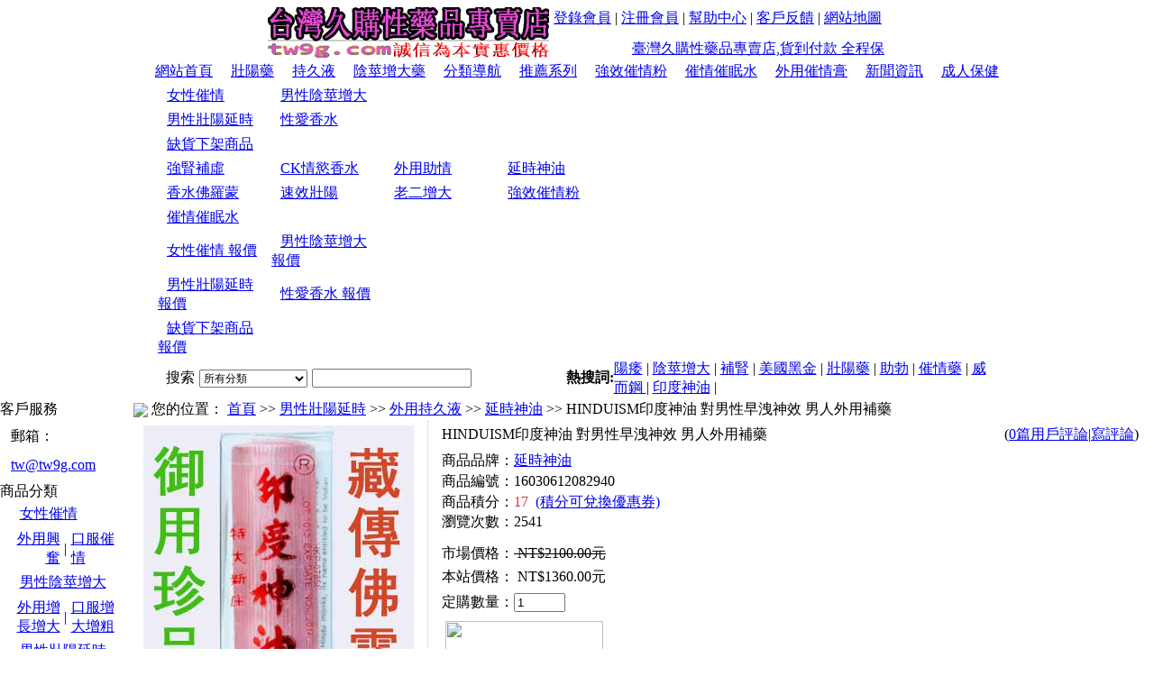

--- FILE ---
content_type: text/html; charset=utf-8
request_url: https://www.tw9g.com/goods/pro340.html
body_size: 17504
content:
<!DOCTYPE html PUBLIC "-//W3C//DTD XHTML 1.0 Transitional//EN" "https://www.w3.org/TR/xhtml1/DTD/xhtml1-transitional.dtd">
<html xmlns="http://www.w3.org/1999/xhtml">
<head><title>延時神油 HINDUISM印度神油  對男性早洩神效 男人外用補藥-男性壯陽延時-外用持久液-臺灣久購性藥品專賣店成人用品性用品商城,台灣貨到付款</title>
<meta name="keywords" content="HINDUISM印度神油  對男性早洩神效 男人外用補藥-男性壯陽延時 外用持久液">
<meta name="description" content="由臺灣久購性藥品專賣店代理銷售的HINDUISM印度神油  對男性早洩神效 男人外用補藥本站價NT$1360元">
<meta http-equiv="Content-Type" content="text/html; charset=UTF-8">
<meta http-equiv="Pragma" content="no-cache">
<meta http-equiv="Cache-Control" content="no-cache, must-revalidate">
<link rel="alternate" href="../rss.xml" type="application/rss+xml" title="臺灣久購性藥品專賣店成人用品性用品商城,台灣貨到付款">
<link rel="stylesheet" type="text/css" href="../skin/purpleb/css.css">
</head>
<body topmargin="0" leftmargin="0" rightmargin="0" bottommargin="0">
<div align="center">
<table cellspacing="0" cellpadding="0" class="all_t1">
<tr><td height="5" colspan="3"></td></tr>
<tr><td align="left"><p style="margin: 3px 0px;"><img border="0" height="56" width="312" src="../pic/201203/27115042.gif"></p></td>
<td align="right"></td>
<td align="right" height="35" valign="top">
<p style="margin:5px; ">
<span id="sstop"><a href="../userinfo.asp" class="topr">登錄會員</a>&nbsp;| <a href="../reg.asp" class="topr">注冊會員</a>&nbsp;| </span>
<a href="../help/help.html" class="topr">幫助中心</a>&nbsp;| 
<a href="../gb.asp" class="topr">客戶反饋</a>&nbsp;| 
<a href="../sitemap.html" target=_blank class="topr">網站地圖</a></p>
<div style="overflow:hidden; width:300px; height:25px; margin-top:10px; ">
<div id="marqueebox" style="height:25px;">
<div style="width:100%;height:25px;line-height:25px;overflow:hidden; text-align:left;"><img border="0" height="14" width="14" src="../Img/notice.gif" align="absmiddle"> <a href="#" onclick="javascript:window.open('../notice/notice-2.html','newwindow','toolbar=no,scrollbars=yes,resizable=no,top=0,left=0,width=370,height=300');">臺灣久購性藥品專賣店,貨到付款 全程保密配送</a></div>
</div></div>
</td></tr></table>
<table cellspacing="0" cellpadding="0" class="all_t2">
<tr><td class="top1">
	<table border="0" cellspacing="0" cellpadding="0" height="24" style="margin:0px auto;">
		<tr>
			<td><a href="../" class="top" title="臺灣久購性藥品專賣店成人用品性用品商城,台灣貨到付款">網站首頁</a></td>
			<td align="center" width="20"><img border="0" height="26" width="3" src="../skin/purpleb/daohangbg.gif"></td>
			<td align="center"><a href="../goods/nsort49-1.html" class="top" title="壯陽藥">壯陽藥</a></td>
			<td align="center" width="20"><img border="0" height="26" width="3" src="../skin/purpleb/daohangbg.gif"></td>
			<td align="center"><a href="../goods/nsort48-1.html" class="top" title="持久液">持久液</a></td>
			<td align="center" width="20"><img border="0" height="26" width="3" src="../skin/purpleb/daohangbg.gif"></td>
			<td align="center"><a href="../goods/sort15-1.html" class="top" title="陰莖增大藥">陰莖增大藥</a></td>
			<td align="center" width="20"><img border="0" height="26" width="3" src="../skin/purpleb/daohangbg.gif"></td>
			<td align="center" onMouseOver="MM_showHideLayers('Layer_0', '', 'show')" onMouseOut="MM_showHideLayers('Layer_0', '', 'hide')"><a title="商品分類導航" href="../goods/allsort.html" class="top">分類導航</a></td>
			<td align="center" width="20"><img border="0" height="26" width="3" src="../skin/purpleb/daohangbg.gif"></td>
			<td align="center" onMouseOver="MM_showHideLayers('Layer_00', '', 'show')" onMouseOut="MM_showHideLayers('Layer_00', '', 'hide')"><a title="推薦系列" href="../goods/allp-1.html" class="top">推薦系列</a></td>
<td align="center" width="20"><img border="0" height="26" width="3" src="../skin/purpleb/daohangbg.gif"></td>
			<td align="center"><a href="../goods/pinpai20-1.html" class="top" title="強效催情粉">強效催情粉</a></td>
			<td align="center" width="20"><img border="0" height="26" width="3" src="../skin/purpleb/daohangbg.gif"></td>
			<td align="center"><a href="../goods/pinpai19-1.html" class="top" title="催情催眠水">催情催眠水</a></td>
			<td align="center" width="20"><img border="0" height="26" width="3" src="../skin/purpleb/daohangbg.gif"></td>
			<td align="center"><a href="../goods/pinpai25-1.html" class="top" title="外用催情膏">外用催情膏</a></td>
			<td align="center" width="20" colspan="2"><img border="0" height="26" width="3" src="../skin/purpleb/daohangbg.gif"></td>
			<td align="center"><a href="../news/all-1.html" class="top" title="新聞資訊">新聞資訊</a></td>
			<td align="center" width="20"><img border="0" height="26" width="3" src="../skin/purpleb/daohangbg.gif"></td>
			<td align="center"><a href="../news/sort5-1.html" class="top" title="成人保健">成人保健</a></td>
			
		</tr>
	</table>
	<div align=left><DIV id=Layer_0 onmouseover="MM_showHideLayers('Layer_0','','show')" class="top4" onmouseout="MM_showHideLayers('Layer_0','','hide')"><table border="0" cellpadding="0" cellspacing="0"><tr><td class="topk1"></td><td><table border="0" cellspacing="0" cellpadding="3" class="top3"><tr><td height="20" width="120"  onmouseout="this.style.backgroundColor=''" onmouseover="this.style.backgroundColor='#EDF5FA'"><img border="0" height="9" width="6" src="../skin/purpleb/dot.gif" align="absmiddle"> <a title="女性催情" href="../goods/sort14-1.html" class="nsort">女性催情</a></td><td height="20" width="120"  onmouseout="this.style.backgroundColor=''" onmouseover="this.style.backgroundColor='#EDF5FA'"><img border="0" height="9" width="6" src="../skin/purpleb/dot.gif" align="absmiddle"> <a title="男性陰莖增大" href="../goods/sort15-1.html" class="nsort">男性陰莖增大</a></td></tr><tr><td height="20" width="120"  onmouseout="this.style.backgroundColor=''" onmouseover="this.style.backgroundColor='#EDF5FA'"><img border="0" height="9" width="6" src="../skin/purpleb/dot.gif" align="absmiddle"> <a title="男性壯陽延時" href="../goods/sort16-1.html" class="nsort">男性壯陽延時</a></td><td height="20" width="120"  onmouseout="this.style.backgroundColor=''" onmouseover="this.style.backgroundColor='#EDF5FA'"><img border="0" height="9" width="6" src="../skin/purpleb/dot.gif" align="absmiddle"> <a title="性愛香水" href="../goods/sort17-1.html" class="nsort">性愛香水</a></td></tr><tr><td height="20" width="120"  onmouseout="this.style.backgroundColor=''" onmouseover="this.style.backgroundColor='#EDF5FA'"><img border="0" height="9" width="6" src="../skin/purpleb/dot.gif" align="absmiddle"> <a title="缺貨下架商品" href="../goods/sort18-1.html" class="nsort">缺貨下架商品</a></td><td></td></tr></table></td></tr></table></DIV><DIV id=Layer_00 onmouseover="MM_showHideLayers('Layer_00','','show')" class="top4" onmouseout="MM_showHideLayers('Layer_00','','hide')"><table border="0" cellpadding="0" cellspacing="0"><tr><td class="topk2"></td><td><table  border="0" cellspacing="0" cellpadding="3" class="top3"><tr><td height="20" width="120" onmouseout="this.style.backgroundColor=''" onmouseover="this.style.backgroundColor='#EDF5FA'"><img border="0" height="9" width="6" src="../skin/purpleb/dot.gif" align="absmiddle"> <a title="強腎補虛" href="../goods/pinpai28-1.html" class="nsort">強腎補虛</a></td><td height="20" width="120" onmouseout="this.style.backgroundColor=''" onmouseover="this.style.backgroundColor='#EDF5FA'"><img border="0" height="9" width="6" src="../skin/purpleb/dot.gif" align="absmiddle"> <a title="CK情慾香水" href="../goods/pinpai27-1.html" class="nsort">CK情慾香水</a></td><td height="20" width="120" onmouseout="this.style.backgroundColor=''" onmouseover="this.style.backgroundColor='#EDF5FA'"><img border="0" height="9" width="6" src="../skin/purpleb/dot.gif" align="absmiddle"> <a title="外用助情" href="../goods/pinpai25-1.html" class="nsort">外用助情</a></td><td height="20" width="120" onmouseout="this.style.backgroundColor=''" onmouseover="this.style.backgroundColor='#EDF5FA'"><img border="0" height="9" width="6" src="../skin/purpleb/dot.gif" align="absmiddle"> <a title="延時神油" href="../goods/pinpai24-1.html" class="nsort">延時神油</a></td></tr><tr><td height="20" width="120" onmouseout="this.style.backgroundColor=''" onmouseover="this.style.backgroundColor='#EDF5FA'"><img border="0" height="9" width="6" src="../skin/purpleb/dot.gif" align="absmiddle"> <a title="香水佛羅蒙" href="../goods/pinpai23-1.html" class="nsort">香水佛羅蒙</a></td><td height="20" width="120" onmouseout="this.style.backgroundColor=''" onmouseover="this.style.backgroundColor='#EDF5FA'"><img border="0" height="9" width="6" src="../skin/purpleb/dot.gif" align="absmiddle"> <a title="速效壯陽" href="../goods/pinpai22-1.html" class="nsort">速效壯陽</a></td><td height="20" width="120" onmouseout="this.style.backgroundColor=''" onmouseover="this.style.backgroundColor='#EDF5FA'"><img border="0" height="9" width="6" src="../skin/purpleb/dot.gif" align="absmiddle"> <a title="老二增大" href="../goods/pinpai21-1.html" class="nsort">老二增大</a></td><td height="20" width="120" onmouseout="this.style.backgroundColor=''" onmouseover="this.style.backgroundColor='#EDF5FA'"><img border="0" height="9" width="6" src="../skin/purpleb/dot.gif" align="absmiddle"> <a title="強效催情粉" href="../goods/pinpai20-1.html" class="nsort">強效催情粉</a></td></tr><tr><td height="20" width="120" onmouseout="this.style.backgroundColor=''" onmouseover="this.style.backgroundColor='#EDF5FA'"><img border="0" height="9" width="6" src="../skin/purpleb/dot.gif" align="absmiddle"> <a title="催情催眠水" href="../goods/pinpai19-1.html" class="nsort">催情催眠水</a></td><td></td><td></td><td></td></tr></table></td></tr></table></DIV><DIV id=Layer_000 onmouseover="MM_showHideLayers('Layer_000','','show')" class="top4" onmouseout="MM_showHideLayers('Layer_000','','hide')"><table border="0" cellpadding="0" cellspacing="0"><tr><td class="topk3"></td><td><table  border="0" cellspacing="0" cellpadding="3" class="top3"><tr><td height="20" width="120" onmouseout="this.style.backgroundColor=''" onmouseover="this.style.backgroundColor='#EDF5FA'"><img border="0" height="9" width="6" src="../skin/purpleb/dot.gif" align="absmiddle"> <a title="女性催情報價單" href="../baojia.asp?sort_id=14" class="nsort">女性催情 報價</a></td><td height="20" width="120" onmouseout="this.style.backgroundColor=''" onmouseover="this.style.backgroundColor='#EDF5FA'"><img border="0" height="9" width="6" src="../skin/purpleb/dot.gif" align="absmiddle"> <a title="男性陰莖增大報價單" href="../baojia.asp?sort_id=15" class="nsort">男性陰莖增大 報價</a></td></tr><tr><td height="20" width="120" onmouseout="this.style.backgroundColor=''" onmouseover="this.style.backgroundColor='#EDF5FA'"><img border="0" height="9" width="6" src="../skin/purpleb/dot.gif" align="absmiddle"> <a title="男性壯陽延時報價單" href="../baojia.asp?sort_id=16" class="nsort">男性壯陽延時 報價</a></td><td height="20" width="120" onmouseout="this.style.backgroundColor=''" onmouseover="this.style.backgroundColor='#EDF5FA'"><img border="0" height="9" width="6" src="../skin/purpleb/dot.gif" align="absmiddle"> <a title="性愛香水報價單" href="../baojia.asp?sort_id=17" class="nsort">性愛香水 報價</a></td></tr><tr><td height="20" width="120" onmouseout="this.style.backgroundColor=''" onmouseover="this.style.backgroundColor='#EDF5FA'"><img border="0" height="9" width="6" src="../skin/purpleb/dot.gif" align="absmiddle"> <a title="缺貨下架商品報價單" href="../baojia.asp?sort_id=18" class="nsort">缺貨下架商品 報價</a></td><td></td></tr></table></td></tr></table></DIV></div>
</td></tr>
<tr><td class="top2">
	<table border="0" cellpadding="0" cellspacing="0" style="margin:0px auto;width:98%;"><form method="POST" action="../search.asp?action=search">
	<tr>
		<td align="right" width="35" class="topf">搜索</td>
		<td align="center" width=130>
			<select name="sort_id" size="1" style="font-size: 12px; width: 120px; height: 20px">
			<option value="0">所有分類</option>
			<option value="14">女性催情</option>
			<option value="15">男性陰莖增大</option>
			<option value="16">男性壯陽延時</option>
			<option value="17">性愛香水</option>
			<option value="18">缺貨下架商品</option>
			
			</select>
		</td>
		<td align="center" width="160">
		<input type="text" name="hw_name" size="20" class=input value=""></td>
		<td align="center" width="60"><input type="image" border="0" src="../skin/purpleb/search2.gif"></td>
	    <td align="right" width="100"><strong>熱搜詞:</strong></td>
	    <td width="423"><a class="" href="../search.asp?action=search&hw_name=陽痿">陽痿</a> | <a class="" href="../search.asp?action=search&hw_name=陰莖增大">陰莖增大</a> | <a class="" href="../search.asp?action=search&hw_name=補腎">補腎</a> | <a class="" href="../search.asp?action=search&hw_name=美國黑金">美國黑金</a> | <a class="" href="../search.asp?action=search&hw_name=壯陽藥">壯陽藥</a> | <a class="" href="../search.asp?action=search&hw_name=助勃">助勃</a> | <a class="" href="../search.asp?action=search&hw_name=催情藥">催情藥</a> | <a class="" href="../search.asp?action=search&hw_name=威而鋼 ">威而鋼 </a> | <a class="" href="../search.asp?action=search&hw_name=印度神油">印度神油</a> | </td>
	</tr></form></table>
</td></tr>
<tr><td height="3"></td></tr></table></div>

<div align="center">
<table border=0 cellpadding=0 cellspacing=0 class="all_t1">
<tr><td class="all_l_td" valign="top">
<table cellSpacing="0" cellPadding="0" border="0" class="service_la">
<tr><td class="service_la1"><span class="service_laf">客戶服務</span></td></tr>
<tr><td class="service_la2">
<p align="left" style="margin:3px 12px; line-height: 200%; " class="anse">

郵箱：<a href="mailto:tw@tw9g.com">tw@tw9g.com</a><br>

<div class="d5"></div></td></tr>
<tr><td class="service_la3"></td></tr></table><div class="d5"></div>
<table cellSpacing="0" cellPadding="0" class="sort_la">
<tr><td class="sort_la1"><span class="sort_laf">商品分類</span></td></tr>
<tr><td class="sort_la2" align="center"><table cellpadding=0 width="90%"  border=0 cellspacing="0" style="margin:0px auto;"><tr><td colspan="3" height="30" align="left"> &nbsp;<IMG src="../skin/purpleb/dot.gif" border=0 height=9 width=6 align="absmiddle"> <a class="sort" href="../goods/sort14-1.html" title="女性催情">女性催情</a></td></tr><tr><td colspan="3" height="2" background="../Img/dot_menu.gif"></td></tr><tr><td align="right" width="45%"><a title="外用興奮" class="nsort" href="../goods/nsort45-1.html">外用興奮</a></td><td width="10%" align="center" height="23">|</td><td width="45%" align="left"><a title="口服催情" class="nsort" href="../goods/nsort44-1.html">口服催情</a></td></tr><tr><td colspan="3" height="2" background="../Img/dot_menu.gif"></td></tr><tr></table><table cellpadding=0 width="90%"  border=0 cellspacing="0" style="margin:0px auto;"><tr><td colspan="3" height="30" align="left"> &nbsp;<IMG src="../skin/purpleb/dot.gif" border=0 height=9 width=6 align="absmiddle"> <a class="sort" href="../goods/sort15-1.html" title="男性陰莖增大">男性陰莖增大</a></td></tr><tr><td colspan="3" height="2" background="../Img/dot_menu.gif"></td></tr><tr><td align="right" width="45%"><a title="外用增長增大" class="nsort" href="../goods/nsort47-1.html">外用增長增大</a></td><td width="10%" align="center" height="23">|</td><td width="45%" align="left"><a title="口服增大增粗" class="nsort" href="../goods/nsort46-1.html">口服增大增粗</a></td></tr><tr><td colspan="3" height="2" background="../Img/dot_menu.gif"></td></tr><tr></table><table cellpadding=0 width="90%"  border=0 cellspacing="0" style="margin:0px auto;"><tr><td colspan="3" height="30" align="left"> &nbsp;<IMG src="../skin/purpleb/dot.gif" border=0 height=9 width=6 align="absmiddle"> <a class="sort" href="../goods/sort16-1.html" title="男性壯陽延時">男性壯陽延時</a></td></tr><tr><td colspan="3" height="2" background="../Img/dot_menu.gif"></td></tr><tr><td align="right" width="45%"><a title="口服壯陽藥" class="nsort" href="../goods/nsort49-1.html">口服壯陽藥</a></td><td width="10%" align="center" height="23">|</td><td width="45%" align="left"><a title="外用持久液" class="nsort" href="../goods/nsort48-1.html">外用持久液</a></td></tr><tr><td colspan="3" height="2" background="../Img/dot_menu.gif"></td></tr><tr></table><table cellpadding=0 width="90%"  border=0 cellspacing="0" style="margin:0px auto;"><tr><td colspan="3" height="30" align="left"> &nbsp;<IMG src="../skin/purpleb/dot.gif" border=0 height=9 width=6 align="absmiddle"> <a class="sort" href="../goods/sort17-1.html" title="性愛香水">性愛香水</a></td></tr><tr><td colspan="3" height="2" background="../Img/dot_menu.gif"></td></tr><tr><td align="right" width="45%"><a title="性感女性香水" class="nsort" href="../goods/nsort51-1.html">性感女性香水</a></td><td width="10%" align="center" height="23">|</td><td width="45%" align="left"><a title="魅力男士香水" class="nsort" href="../goods/nsort50-1.html">魅力男士香水</a></td></tr><tr><td colspan="3" height="2" background="../Img/dot_menu.gif"></td></tr><tr></table><table cellpadding=0 width="90%"  border=0 cellspacing="0" style="margin:0px auto;"><tr><td colspan="3" height="30" align="left"> &nbsp;<IMG src="../skin/purpleb/dot.gif" border=0 height=9 width=6 align="absmiddle"> <a class="sort" href="../goods/sort18-1.html" title="缺貨下架商品">缺貨下架商品</a></td></tr><tr><td colspan="3" height="2" background="../Img/dot_menu.gif"></td></tr><tr></table>
<p style="margin-right: 15px; margin-top: 3px; margin-bottom: 3px" align="right"><a href="../goods/allsort.html">所有分類>></a></p>
</td></tr>
<tr><td class="sort_la3"></td></tr></table><div class="d5"></div>	
<div class="d5"></div>
<table cellSpacing="0" cellPadding="0" border="0" class="ph_la">
<tr><td class="ph_la1"><span class="ph_laf">相同系列商品</span></td></tr>
<tr><td class="ph_la2">

<table border="0" cellpadding="0" width="90%" cellspacing="0" style="margin:0px auto;">

<tr><td  width="60"><p align="center" style="line-height: 150%; margin: 3px">
<a class=photo  target="_blank" href="../goods/pro312.html">
<img border="0" src="../pic/201512/176312.jpg" height="50" width="50"></a></td>
<td height="26"  align=left>
<p style="line-height: 150%; margin: 3px"><a href="../goods/pro312.html" target=_blank>美國男鑽延時噴劑 男用持久液不麻木防早洩</a><br>
<span class="price"> NT$1680.00元</span></td></tr>

<tr><td  class="heng" width="60"><p align="center" style="line-height: 150%; margin: 3px">
<a class=photo  target="_blank" href="../goods/pro311.html">
<img border="0" src="../pic/201512/1762638.jpg" height="50" width="50"></a></td>
<td height="26"  class="heng" align=left>
<p style="line-height: 150%; margin: 3px"><a href="../goods/pro311.html" target=_blank>日本耐時王男用延時噴劑印度神油房事防早洩</a><br>
<span class="price"> NT$1400.00元</span></td></tr>

<tr><td  class="heng" width="60"><p align="center" style="line-height: 150%; margin: 3px">
<a class=photo  target="_blank" href="../goods/pro308.html">
<img border="0" src="../pic/201512/1754919.jpg" height="50" width="50"></a></td>
<td height="26"  class="heng" align=left>
<p style="line-height: 150%; margin: 3px"><a href="../goods/pro308.html" target=_blank>印度進口延遲噴霧 climax男用延時噴劑</a><br>
<span class="price"> NT$1520.00元</span></td></tr>

<tr><td  class="heng" width="60"><p align="center" style="line-height: 150%; margin: 3px">
<a class=photo  target="_blank" href="../goods/pro302.html">
<img border="0" src="../pic/201303/30203149.jpg" height="50" width="50"></a></td>
<td height="26"  class="heng" align=left>
<p style="line-height: 150%; margin: 3px"><a href="../goods/pro302.html" target=_blank>拿破侖1968(強效延時)防早洩噴劑</a><br>
<span class="price"> NT$840.00元</span></td></tr>

<tr><td  class="heng" width="60"><p align="center" style="line-height: 150%; margin: 3px">
<a class=photo  target="_blank" href="../goods/pro247.html">
<img border="0" src="../pic/201505/225311.jpg" height="50" width="50"></a></td>
<td height="26"  class="heng" align=left>
<p style="line-height: 150%; margin: 3px"><a href="../goods/pro247.html" target=_blank>男人外用延時噴劑老虎油防早洩持久延時噴劑</a><br>
<span class="price"> NT$1200.00元</span></td></tr>

</table>
<p style="line-height: 150%; margin: 5px 15px; " align="right"><a href="../goods/pinpai24-1.html">更多>></a></p>
</td></tr>
<tr><td class="ph_la3"></td></tr></table></td>
<td valign="top" class="all_c_td">


<TABLE width="99%" border=0 cellPadding=0 cellSpacing=0>
<tr><td class="sort">&nbsp;<IMG src="../skin/purpleb/home.gif" border=0 align="absmiddle"> 您的位置：  
	<a href="../">首頁</a> >>&nbsp;<a href="../goods/sort16-1.html">男性壯陽延時</a> >> 
<a href="../goods/nsort48-1.html"> 外用持久液</a> >> <a href="../goods/pinpai24-1.html"> 延時神油</a> >> HINDUISM印度神油  對男性早洩神效 男人外用補藥</td>
</tr></table>
<table width="99%" cellspacing="0" cellpadding="0">
<tr><td align="center" height="2"></td></tr>
<tr><td>
<table cellspacing="0" cellpadding="5" width="100%"><tr> 
<td align="center" style="border-right: 1px dotted #C0C0C0;width:320px;">

<div style="display:block;text-align:left;width:300px;">
<img style="CURSOR: hand" src="../pic/201603/612848.jpg" onerror="this.src='../img/noimage.jpg';cur_pic_id='../img/noimage.jpg';" name="rImage" onclick="javascript:window.open(cur_pic_id,'','')" border="0" height=300 width=300>
<p style="line-height: 150%; margin: 5px 0px;">

<img style="CURSOR: hand" onload="cur_pic_id='../pic/201603/612848.jpg';" onmouseover="document.rImage.src='../pic/201603/612848.jpg';cur_pic_id='../pic/201603/612848.jpg';"  src="../pic/201603/612848.jpg" onerror="this.src='../img/noimage.jpg'"  height="40" width="40" style="border: 1px solid #CCCCCC;">

</p>
</div>
</td>
<td valign="top" style="padding-left:15px;">
<table border="0" cellpadding="0" cellspacing="0" id="table1" width="100%">
<tr><td>
<table border="0" cellpadding="0" cellspacing="0" width="100%">
	<tr>
		<td class="vtitle">HINDUISM印度神油  對男性早洩神效 男人外用補藥</td>
		<td align="right">
		(<a href="#pl" onclick=showInfo(1,3,5)><u>0篇用戶評論</u></a>|<a href="#pla" onclick=showInfo(1,3,5)><u>寫評論</u></a>)</td>
	</tr>
</table>
</td></tr>
<tr><td height="2" background="../img/dot_menu.gif"></td></tr>
<tr><td height=5></td></tr>
<tr><td height="23">商品品牌：<a href="../goods/pinpai24-1.html">延時神油</a></td></tr><tr><td height="23">商品編號：16030612082940</td></tr>
<tr><td height="23">商品積分：<font color="#D03430">17</font>&nbsp;&nbsp;<a target="_blank" href="../rule.asp"><u>(積分可兌換優惠券)</u></a></td></tr>
	
<tr><td height="20">瀏覽次數：2541</td></tr>

<tr><td height=5></td></tr>
<tr><td height="2" background="../img/dot_menu.gif"></td></tr>
<tr><td height=5></td></tr>
<tr><td height="26" class="anse">市場價格：<s> NT$2100.00元</s></td></tr>
<tr><td height="26">本站價格：<span class="price"> NT$1360.00元</span></td></tr>
<!-- <tr><td height="26">為您節省：<span class="price"> NT$740.00元</span></td></tr> -->
<form action="../basket.asp?hw_id=340" method=post>

<tr><td height="30">定購數量：<input type="text" name="count" size="5" value="1" class="input"></td></tr>
<tr><td style="padding-top: 5px; padding-bottom: 5px"><input type=image src="../skin/purpleb/buy.gif" name="I1">
<!-- <a href="../com.asp?action=add&hw_id=340">
<img border="0" src="../skin/purpleb/duibi.gif"></a> -->
<a href="https://line.me/ti/p/OvgXi8bgjR">
<img border="0" height="54" width="175" src="../skin/purpleb/line.gif">
<tr>
<td></td></tr>
</table>
</td></tr></table>


<table border="0" cellpadding="0" cellspacing="0" width="100%" style="border-top:1px solid #eee;border-bottom:1px solid #eee;margin:10px 0px;">
	<tr>
		<td>
<p style="margin-top: 3px; margin-bottom: 3px"><b>上一個商品：</b><a target="_blank"  href=../goods/pro341.html>COWBOY STRONG VIAGRA速效壯陽延時片</a>

<p style="margin-top: 3px; margin-bottom: 3px"><b>下一個商品：</b><a target="_blank"  href=../goods/pro339.html>美國進口藍金威而鋼壯陽 防早洩、勃起不堅 延長性愛時間</a>
</td>
		<td align="right">
<table border="0" cellpadding="5" cellspacing="0"><tr>

</tr></table>
		</td>
	</tr>
</table>
<script language=javascript src="../inc/in.js"></script>
<div class="ict">
	<div class=diva id=div1 onclick=showInfo(1,1,5) style="CURSOR: pointer"><p class="pclass">詳細說明</p></div>
	<div class=icl></div>
	<div class=divb id=div2 onclick=showInfo(1,2,5) style="CURSOR: pointer"><p class="pclass">相關商品</p></div>
	<div class=icl></div>
	<div class=divb id=div3 onclick=showInfo(1,3,5) style="CURSOR: pointer"><p class="pclass">商品評論</p></div>
	<div class=icl></div>
	<div class=divb id=div4 onclick=showInfo(1,4,5) style="CURSOR: pointer"><p class="pclass">付款方式</p></div>
	<div class=icl></div>
	<div class=divb id=div5 onclick=showInfo(1,5,5) style="CURSOR: pointer"><p class="pclass">送貨方式</p></div>
	<div class=icl></div>
</div><div style="clear:both"></div>

<div class=box id=tab1_1 style="height:200">
<table border="0" cellpadding="5" cellspacing="0" width="100%"><tr>
	<td valign="top" style="line-height: 150%; margin: 3"><div>史實：本油溯源於印度教HINDUISM，該教於佛教興盛以後為反對佛教而起的印度宗教之正統派，教中所奉之神有：開發神；破壞神等。教民皆崇拜女神，以為各男神之配偶。因此，印度神油遂成為教中男女間公開秘密之神聖珍品。神油原為佛教高僧所製，通稱佛露，備為參歡喜神禪之需，殆後秘方輾轉為印度教所，改名神油。改佛教自詔代由印經藏傳入中國，至今以西藏為佛教之中樞，僧侶稱作喇嘛，以黃衣之黃教正宗教派。明永樂間，宗喀巴揚黃教成為教祖（蒙藏族均奉宗喀 巴為黃教教祖，其二大弟子日達賴喇嘛，相傳化身轉回掌政不已）。</div><div><br></div><div>本油因西藏喇嘛及俗稱活佛之呼圖克圖，均沿襲其衣缽世代相承，保有秘方之真傳，清世宗(雍正)因篡奪聖祖(康熙)朝政，羅致大量武功喇嘛為宮禁勇士，此油流入大內，清朝歷代皇室均選為御用珍品。聞宮監李蓮英，能獲慈禧太后之垂青寵倖，全賴此油之助力雲。</div><div><br></div><div>功效及主治：先天不足，後天失調，培無固本，濟習扶傾，培養靈感，調節精神，加強活力，頑廉懦立，起衰振頹，尤對夢道早洩更著神效，誠男性外用補藥之奇珍.</div><div><br></div><div>用法：事前10-30分鐘以噴孔向龜頭噴一下，噴塗均勻，效果立即揮發，保證達到很好效果</div>
</td></tr></table>

</div>


<div class=box id=tab1_2 style="DISPLAY: none;height:310px;*height:320px;overflow:hidden;">

<div style="float:left;width:150px;height:150px;overflow:hidden;">
<table border="0" width="100%" id="table1" cellspacing="0" cellpadding="0">
  <tr><td align="center"><a class=photo target="_blank" href="../goods/pro385.html">
	<img border="0" src="../pic/201607/1834232.jpg" onerror="this.src='../img/noimage.jpg'" style="border: 1px solid #F2F2F2" width=100></a></td></tr>
	<tr><td><div class="ititletd"><a class="title" target="_blank" href="../goods/pro385.html" title="查看PEINEILI耐力超持久男用噴劑（濃縮液）價格">PEINEILI耐力超持久男用噴劑（濃縮液）</a></div></td></tr>
	<tr><td height="20px" align="center"><span class="price"> NT$1112.00元</span></td></tr>
  </table>
</div>

<div style="float:left;width:150px;height:150px;overflow:hidden;">
<table border="0" width="100%" id="table1" cellspacing="0" cellpadding="0">
  <tr><td align="center"><a class=photo target="_blank" href="../goods/pro386.html">
	<img border="0" src="../pic/201607/1834547.jpg" onerror="this.src='../img/noimage.jpg'" style="border: 1px solid #F2F2F2" width=100></a></td></tr>
	<tr><td><div class="ititletd"><a class="title" target="_blank" href="../goods/pro386.html" title="查看NAISC男用延時噴劑持久防早洩價格">NAISC男用延時噴劑持久防早洩</a></div></td></tr>
	<tr><td height="20px" align="center"><span class="price"> NT$1440.00元</span></td></tr>
  </table>
</div>

<div style="float:left;width:150px;height:150px;overflow:hidden;">
<table border="0" width="100%" id="table1" cellspacing="0" cellpadding="0">
  <tr><td align="center"><a class=photo target="_blank" href="../goods/pro393.html">
	<img border="0" src="../pic/201711/423816.jpg" onerror="this.src='../img/noimage.jpg'" style="border: 1px solid #F2F2F2" width=100></a></td></tr>
	<tr><td><div class="ititletd"><a class="title" target="_blank" href="../goods/pro393.html" title="查看耐仕油男性延時增大液持久價格">耐仕油男性延時增大液持久</a></div></td></tr>
	<tr><td height="20px" align="center"><span class="price"> NT$719.00元</span></td></tr>
  </table>
</div>

<div style="float:left;width:150px;height:150px;overflow:hidden;">
<table border="0" width="100%" id="table1" cellspacing="0" cellpadding="0">
  <tr><td align="center"><a class=photo target="_blank" href="../goods/pro395.html">
	<img border="0" src="../pic/201711/43944.jpg" onerror="this.src='../img/noimage.jpg'" style="border: 1px solid #F2F2F2" width=100></a></td></tr>
	<tr><td><div class="ititletd"><a class="title" target="_blank" href="../goods/pro395.html" title="查看男性增大液一噴即可,享受快感陰莖延長時間價格">男性增大液一噴即可,享受快感陰莖延長時間</a></div></td></tr>
	<tr><td height="20px" align="center"><span class="price"> NT$960.00元</span></td></tr>
  </table>
</div>

<div style="float:left;width:150px;height:160px;overflow:hidden;">
<table border="0" width="100%" id="table1" cellspacing="0" cellpadding="0">
  <tr><td align="center"><a class=photo target="_blank" href="../goods/pro312.html">
	<img border="0" src="../pic/201512/176312.jpg" onerror="this.src='../img/noimage.jpg'" style="border: 1px solid #F2F2F2" width=100></a></td></tr>
	<tr><td><div class="ititletd"><a class="title" target="_blank" href="../goods/pro312.html" title="查看美國男鑽延時噴劑 男用持久液不麻木防早洩價格">美國男鑽延時噴劑 男用持久液不麻木防早洩</a></div></td></tr>
	<tr><td height="20px" align="center"><span class="price"> NT$1680.00元</span></td></tr>
  </table>
</div>

<div style="float:left;width:150px;height:160px;overflow:hidden;">
<table border="0" width="100%" id="table1" cellspacing="0" cellpadding="0">
  <tr><td align="center"><a class=photo target="_blank" href="../goods/pro311.html">
	<img border="0" src="../pic/201512/1762638.jpg" onerror="this.src='../img/noimage.jpg'" style="border: 1px solid #F2F2F2" width=100></a></td></tr>
	<tr><td><div class="ititletd"><a class="title" target="_blank" href="../goods/pro311.html" title="查看日本耐時王男用延時噴劑印度神油房事防早洩價格">日本耐時王男用延時噴劑印度神油房事防早洩</a></div></td></tr>
	<tr><td height="20px" align="center"><span class="price"> NT$1400.00元</span></td></tr>
  </table>
</div>

<div style="float:left;width:150px;height:160px;overflow:hidden;">
<table border="0" width="100%" id="table1" cellspacing="0" cellpadding="0">
  <tr><td align="center"><a class=photo target="_blank" href="../goods/pro308.html">
	<img border="0" src="../pic/201512/1754919.jpg" onerror="this.src='../img/noimage.jpg'" style="border: 1px solid #F2F2F2" width=100></a></td></tr>
	<tr><td><div class="ititletd"><a class="title" target="_blank" href="../goods/pro308.html" title="查看印度進口延遲噴霧 climax男用延時噴劑價格">印度進口延遲噴霧 climax男用延時噴劑</a></div></td></tr>
	<tr><td height="20px" align="center"><span class="price"> NT$1520.00元</span></td></tr>
  </table>
</div>

<div style="float:left;width:150px;height:160px;overflow:hidden;">
<table border="0" width="100%" id="table1" cellspacing="0" cellpadding="0">
  <tr><td align="center"><a class=photo target="_blank" href="../goods/pro302.html">
	<img border="0" src="../pic/201303/30203149.jpg" onerror="this.src='../img/noimage.jpg'" style="border: 1px solid #F2F2F2" width=100></a></td></tr>
	<tr><td><div class="ititletd"><a class="title" target="_blank" href="../goods/pro302.html" title="查看拿破侖1968(強效延時)防早洩噴劑價格">拿破侖1968(強效延時)防早洩噴劑</a></div></td></tr>
	<tr><td height="20px" align="center"><span class="price"> NT$840.00元</span></td></tr>
  </table>
</div>

<div style="float:left;width:150px;height:160px;overflow:hidden;">
<table border="0" width="100%" id="table1" cellspacing="0" cellpadding="0">
  <tr><td align="center"><a class=photo target="_blank" href="../goods/pro247.html">
	<img border="0" src="../pic/201505/225311.jpg" onerror="this.src='../img/noimage.jpg'" style="border: 1px solid #F2F2F2" width=100></a></td></tr>
	<tr><td><div class="ititletd"><a class="title" target="_blank" href="../goods/pro247.html" title="查看男人外用延時噴劑老虎油防早洩持久延時噴劑價格">男人外用延時噴劑老虎油防早洩持久延時噴劑</a></div></td></tr>
	<tr><td height="20px" align="center"><span class="price"> NT$1200.00元</span></td></tr>
  </table>
</div>

<div style="float:left;width:150px;height:160px;overflow:hidden;">
<table border="0" width="100%" id="table1" cellspacing="0" cellpadding="0">
  <tr><td align="center"><a class=photo target="_blank" href="../goods/pro246.html">
	<img border="0" src="../pic/201505/2245535.jpg" onerror="this.src='../img/noimage.jpg'" style="border: 1px solid #F2F2F2" width=100></a></td></tr>
	<tr><td><div class="ititletd"><a class="title" target="_blank" href="../goods/pro246.html" title="查看男用印度帝皇油神油外用延時噴劑 持久外用防早洩價格">男用印度帝皇油神油外用延時噴劑 持久外用防早洩</a></div></td></tr>
	<tr><td height="20px" align="center"><span class="price"> NT$1160.00元</span></td></tr>
  </table>
</div>

<div style="float:left;width:150px;height:160px;overflow:hidden;">
<table border="0" width="100%" id="table1" cellspacing="0" cellpadding="0">
  <tr><td align="center"><a class=photo target="_blank" href="../goods/pro237.html">
	<img border="0" src="../pic/201504/159952.jpg" onerror="this.src='../img/noimage.jpg'" style="border: 1px solid #F2F2F2" width=100></a></td></tr>
	<tr><td><div class="ititletd"><a class="title" target="_blank" href="../goods/pro237.html" title="查看西班牙萬世私迷猛男神奇液增大型(精裝)陰莖增大價格">西班牙萬世私迷猛男神奇液增大型(精裝)陰莖增大</a></div></td></tr>
	<tr><td height="20px" align="center"><span class="price"> NT$1086.00元</span></td></tr>
  </table>
</div>

<div style="float:left;width:150px;height:160px;overflow:hidden;">
<table border="0" width="100%" id="table1" cellspacing="0" cellpadding="0">
  <tr><td align="center"><a class=photo target="_blank" href="../goods/pro235.html">
	<img border="0" src="../pic/201504/1342443.jpg" onerror="this.src='../img/noimage.jpg'" style="border: 1px solid #F2F2F2" width=100></a></td></tr>
	<tr><td><div class="ititletd"><a class="title" target="_blank" href="../goods/pro235.html" title="查看硬漢子外用延時神油 超長延時 男用延時噴劑價格">硬漢子外用延時神油 超長延時 男用延時噴劑</a></div></td></tr>
	<tr><td height="20px" align="center"><span class="price"> NT$719.00元</span></td></tr>
  </table>
</div>

<div style="float:left;width:150px;height:160px;overflow:hidden;">
<table border="0" width="100%" id="table1" cellspacing="0" cellpadding="0">
  <tr><td align="center"><a class=photo target="_blank" href="../goods/pro195.html">
	<img border="0" src="../pic/201303/30212026.jpg" onerror="this.src='../img/noimage.jpg'" style="border: 1px solid #F2F2F2" width=100></a></td></tr>
	<tr><td><div class="ititletd"><a class="title" target="_blank" href="../goods/pro195.html" title="查看西班牙萬世私迷猛男神奇液威力鋼持久液 防早洩價格">西班牙萬世私迷猛男神奇液威力鋼持久液 防早洩</a></div></td></tr>
	<tr><td height="20px" align="center"><span class="price"> NT$1104.00元</span></td></tr>
  </table>
</div>

<div style="float:left;width:150px;height:160px;overflow:hidden;">
<table border="0" width="100%" id="table1" cellspacing="0" cellpadding="0">
  <tr><td align="center"><a class=photo target="_blank" href="../goods/pro194.html">
	<img border="0" src="../pic/201303/30205916.jpg" onerror="this.src='../img/noimage.jpg'" style="border: 1px solid #F2F2F2" width=100></a></td></tr>
	<tr><td><div class="ititletd"><a class="title" target="_blank" href="../goods/pro194.html" title="查看日本M88持久濕巾價格">日本M88持久濕巾</a></div></td></tr>
	<tr><td height="20px" align="center"><span class="price"> NT$68.00元</span></td></tr>
  </table>
</div>

<div style="clear:both;"></div>
</div>

<div class=box id=tab1_3 style="DISPLAY: none;height:200"><a name="pl"></a>

<p style="margin: 5px" align="left">
<a target="_blank" href="../showcomment.asp?hw_id=340"><font color="#FF0000">全部顯示 >> </font></a></p>
<table cellspacing=0 cellpadding=5><form name="form" method="post" action="../addly.asp?action=add&id=340">
<tr><th height="25" colspan="2" align=left>&nbsp;<a name="pla">發表評論</a></th></tr>
<tr><td height="25" align=right>昵稱：</td><td height="25"><input name="mail" type="text" size="30" maxlength="250"><font color="#FF0000"> 
	*</font></td></tr>
<tr><td height="25" align=right>標題：</td><td height="25">
	<input name="title" type="text" size="30" maxlength="250"><font color="#FF0000"> 
	*</font></td></tr>
<tr><td height="25" align=right>內容：</td><td height="25"><textarea name="comment" cols="40" rows="5"></textarea><font color="#FF0000"> 
	*</font></td></tr>
<tr><td colspan="2" height="25" align=center CLass=TableTitle2><input type="submit" name="Submit" value="發表">&nbsp;&nbsp;<input type="reset" name="Submit2" value="清空"></td></tr>
</form></table>
</div>

<div class=box id=tab1_4 style="DISPLAY: none;height:200">

<p style="margin: 5px" align="left"><a href="../help/help6.html" target=_blank><font color="#FF0000">更多信息 >> </font></a></p>

	<div align="center">
	<table border="0" width="95%" cellspacing="0" cellpadding="0">
	<tr><td align=left height="30"><IMG src="../skin/purpleb/dot3.gif" border=0 align="absmiddle"> <b>貨到付款</b></td></tr>
	<tr><td height="8"></td></tr>
	<tr><td align=left><p style="line-height: 150%; margin-left: 10; margin-right: 10">
<p><font color="#ff4500" size="3" face="黑體"><strong>貨到付款，限臺灣本島地區。</strong></font></p>
<p><font color="#dc143c" size="3" face="黑體"><strong>如果您時常不在家，您亦可交代家人代為收件付款！</strong></font></p><p><strong style="color: rgb(220, 20, 60); font-family: 黑體; font-size: medium;">也可樓下或巷口收件付款！手機要暢通(跟司機約時間)</strong></p>
<p><font color="#dc143c" size="3" face="黑體"><strong>或是訂購時選擇超商-到超商,黑貓營業所自取!</strong></font></p><p><br></p><p><font size="3" face="黑體"><strong>我們以硬紙盒+防水袋包裝寄出。</strong></font></p>
<p><br><font size="3" face="黑體"><strong>硬紙盒外包裝絕無任何敏感圖示文字，絕對不侵犯您的隱私。</strong></font></p>
<p><font color="#dc143c" size="3" face="黑體"><strong>貨到付款簽收須知</strong></font></p>
<p><font color="#dc143c" size="3" face="黑體"><strong>貨到付款配送方式：台灣九購商城是委託第三方快遞公司來為您配送商品，商品送達時， 你需付款</strong></font><strong style="color: rgb(220, 20, 60); font-family: 黑體; font-size: medium;">現金，若你簽收後商品有短缺等請於24小時內與我們客服聯繫 我們將為你安排補寄。</strong></p></td></tr></table>
	</div>

</div>

<div class=box id=tab1_5 style="DISPLAY: none;height:200">

<p style="margin: 5px" align="left"><a href="../help/help7.html" target=_blank><font color="#FF0000">更多信息 >> </font></a></p>

	<div align="center">
	<table border="0" width="95%" cellspacing="0" cellpadding="0">
	<tr><td align=left height="30"><IMG src="../skin/purpleb/dot3.gif" border=0 align="absmiddle"> <b>寄送方式</b></td></tr>
	<tr><td height="8"></td></tr>
	<tr><td align=left><p style="line-height: 150%; margin-left: 10; margin-right: 10">

<p><font size="3">臺灣地區： 採用快遞公司寄件，您必須指定地址，3-5天內寄達。</font></p>
<p><font size="3">臺灣地區：3-5天內寄達.特殊情況除外!</font></p>
<p><font size="3">請您下單時務必詳細填寫姓名、地址、郵遞區號、 連絡電話....等。</font></p>
<p><font color="#dc143c" size="4"><strong>運費說明：臺灣本島地區運費150元。</strong></font></p>
<p><font color="#dc143c" size="4"><strong>臺灣地區購物滿1000元免運費。</strong></font></p>
<p><font size="2">確認收件：</font></p>
<p><font size="2">您在線上訂購之後，24小時內系統會以email或電話通知您的訂單狀況。</font></p>
<p><font size="2">商品寄出當日，您會收到email告知您商品已寄出，並於信上可找到快遞單號。</font></p>
<p><font size="2">您下完訂單後，請電話保持開機狀態，email必須為有效。</font></p>
<p><font size="2">本站會於每日AM11:00-PM22:00，使用網路電話進行連繫確認<br>(有時候會顯示香港號碼或大陸號碼，甚至會無號碼顯示。)</font></p>
<p><font size="2">請務必訂購後24小時內能接聽本站電話，若無法確認到您本人訂購，<br>本站將不予出貨！為了順利當日發貨，還請各位客戶配合！ ！<br>若訂購日起五天後仍未收到訂購物品，請務必利用本站『客戶反饋』功能。</font></p>
<p><font size="2">台灣地區網友，若訂購日起7天後仍未收到訂購物品，請務必利用本站『客戶反饋』功能,通知本站我們會以最快的速度人工查件，注意:留言時請告知我們您的姓名、電話、訂單編號，我們會第一時間把查詢結果告知您</font></p>
<p>免責條款：</p>
<p>本站成立之目的乃是針對一般情侶、夫妻有性障礙、性功能衰退現象的網友，</p>
<p>提供有效無副作用的成人激情用品，增加性生活美滿，</p>
<p>切勿心存不良使用在未經允許及不特定人仕身上，</p>
<p>倘若造成任何後果，概與本站無關。</p>
<p>站內所有商品皆歸類於情趣用品！<br>礙於規定，因此在商品功用上不能誇其療效，<br>產品會因服用人體質不同會有不同之反應，請小心服用。</p>
<p>所有刊登的內容資料僅提供參考，包含內頁提供的產品，<br>並非讓消費者用來取代專業醫師的醫療建議，<br>瀏覽者不該將本網站所提供的內容及產品做為診斷或治療任何健康或疾病上的問題。</p>
<p>如果您懷疑自己已有某種醫學健康問題，請立即諮詢專業醫師，<br>本網站所提供之產品如同增高需要，多攝取鈣質，該產品雖含有豐富的激長元素，<br>但是絕非用來診斷或治療任何一種的疾病。</p></td></tr></table>
	</div>

</div>
</td>
</tr></table>
</td></tr></table></div>
<div align=center>
<table cellpadding="0" cellspacing="0" class="all_t1">
<tr><td height="5"></td></tr>
<tr><td class="copy" valign="top"><table border="0" cellpadding="5" cellspacing="0" width="95%"><td  align="left" valign="top" width="17%" style="padding-left:10px;"><table border="0" cellpadding="0" cellspacing="0" width="100%"><tr><td height="23"><a class="copy_t" target="_blank" href="../help/help10.html">新手幫助</a></td></tr><tr><td height="20"><a class="copy_c" href="../help/help10-25.html" target="_blank">會員註冊</a></td></tr><tr><td height="20"><a class="copy_c" href="../help/help10-26.html" target="_blank">聯絡我們</a></td></tr><tr><td height="20"><a class="copy_c" href="../help/help10-27.html" target="_blank">常見問題</a></td></tr></table></td><td  align="left" valign="top" width="17%" style="padding-left:10px;"><table border="0" cellpadding="0" cellspacing="0" width="100%"><tr><td height="23"><a class="copy_t" target="_blank" href="../help/help9.html">訂購方式</a></td></tr><tr><td height="20"><a class="copy_c" href="../help/help9-19.html" target="_blank">郵件訂購</a></td></tr><tr><td height="20"><a class="copy_c" href="../help/help9-20.html" target="_blank">網上訂購</a></td></tr></table></td><td  align="left" valign="top" width="17%" style="padding-left:10px;"><table border="0" cellpadding="0" cellspacing="0" width="100%"><tr><td height="23"><a class="copy_t" target="_blank" href="../help/help8.html">服務保障</a></td></tr><tr><td height="20"><a class="copy_c" href="../help/help8-21.html" target="_blank">陰私保護</a></td></tr><tr><td height="20"><a class="copy_c" href="../help/help8-22.html" target="_blank">換貨流程</a></td></tr></table></td><td  align="left" valign="top" width="17%" style="padding-left:10px;"><table border="0" cellpadding="0" cellspacing="0" width="100%"><tr><td height="23"><a class="copy_t" target="_blank" href="../help/help7.html">配送方式</a></td></tr><tr><td height="20"><a class="copy_c" href="../help/help7-23.html" target="_blank">寄送方式</a></td></tr></table></td><td  align="left" valign="top" width="17%" style="padding-left:10px;"><table border="0" cellpadding="0" cellspacing="0" width="100%"><tr><td height="23"><a class="copy_t" target="_blank" href="../help/help6.html">付款方式</a></td></tr><tr><td height="20"><a class="copy_c" href="../help/help6-24.html" target="_blank">貨到付款</a></td></tr></table></td></table></td></tr>
<tr><td height="5"></td></tr>
<tr><td align="center"><p style='margin:5px; line-height: 150%'>

本站經營<a href=https://www.tw9g.com/><strong>成人用品</strong></a>,未滿18歲請速離開,或在成人的指導下觀看<a href="https://www.bigxxxl.com/">助性藥</a>Copyright <a href="https://tw.titangel.cc/">titan gel</a> 2021 
<a href=https://www.tw9g.com/>tw9g.com</a>. all Rights Reserved.版權所有：臺灣久購性藥品專賣店<br>
臺灣貨到付款,安全省心!地址：臺灣台北市中正區忠孝西路臺灣辦事處<br>
客戶服務郵箱：<a href=mailto:tw@tw9g.com>tw@tw9g.com</a>
</p></td></tr></table>

<SCRIPT language=JavaScript src="../inc/sort.js"></SCRIPT>
<script language=javascript src="../inc/up.js"></script>
<script>
  (function(i,s,o,g,r,a,m){i['GoogleAnalyticsObject']=r;i[r]=i[r]||function(){
  (i[r].q=i[r].q||[]).push(arguments)},i[r].l=1*new Date();a=s.createElement(o),
  m=s.getElementsByTagName(o)[0];a.async=1;a.src=g;m.parentNode.insertBefore(a,m)
  })(window,document,'script','//www.google-analytics.com/analytics.js','ga');

  ga('create', 'UA-75710431-1', 'auto');
  ga('send', 'pageview');

</script>

</div></body></html>